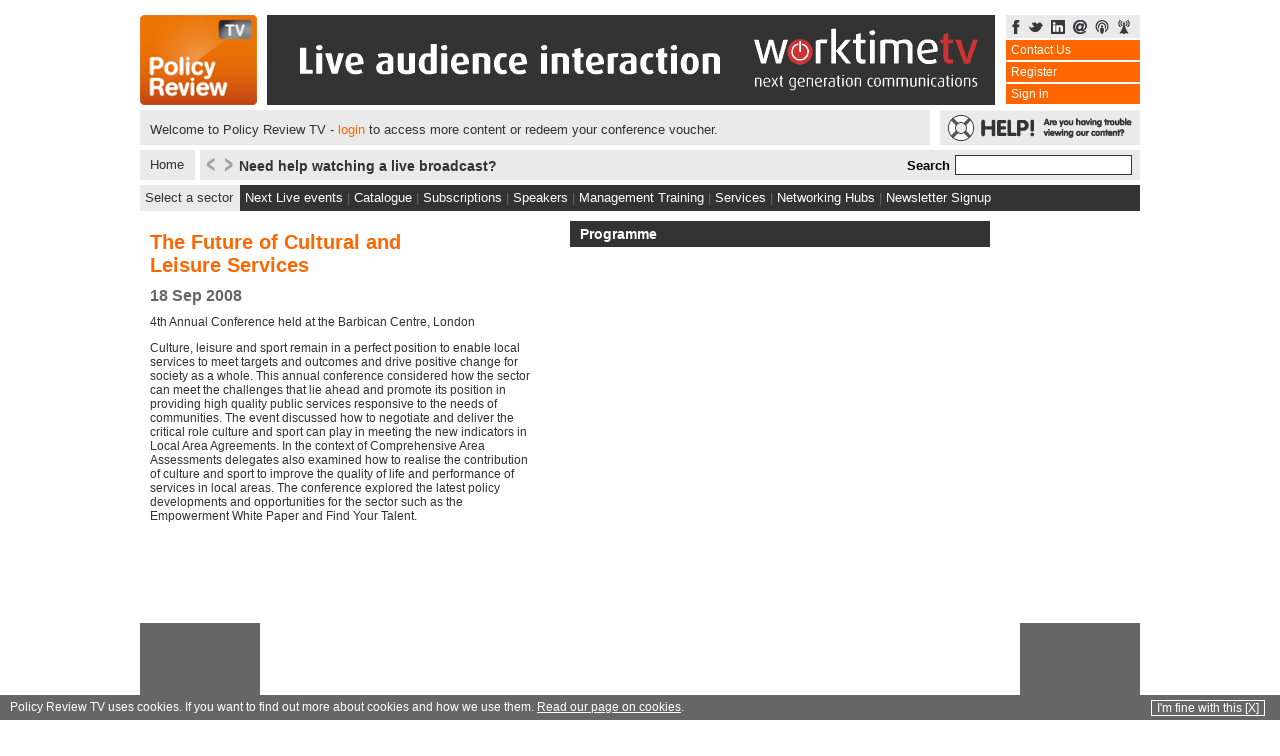

--- FILE ---
content_type: text/html; charset=utf-8
request_url: https://www.google.com/recaptcha/api2/aframe
body_size: 268
content:
<!DOCTYPE HTML><html><head><meta http-equiv="content-type" content="text/html; charset=UTF-8"></head><body><script nonce="jtMYNp1idq5KQoB4YjyJPQ">/** Anti-fraud and anti-abuse applications only. See google.com/recaptcha */ try{var clients={'sodar':'https://pagead2.googlesyndication.com/pagead/sodar?'};window.addEventListener("message",function(a){try{if(a.source===window.parent){var b=JSON.parse(a.data);var c=clients[b['id']];if(c){var d=document.createElement('img');d.src=c+b['params']+'&rc='+(localStorage.getItem("rc::a")?sessionStorage.getItem("rc::b"):"");window.document.body.appendChild(d);sessionStorage.setItem("rc::e",parseInt(sessionStorage.getItem("rc::e")||0)+1);localStorage.setItem("rc::h",'1769040753618');}}}catch(b){}});window.parent.postMessage("_grecaptcha_ready", "*");}catch(b){}</script></body></html>

--- FILE ---
content_type: text/javascript
request_url: https://www.policyreview.tv/scripts/jquery/lightbox.js
body_size: 323
content:
var popupStatus = 0; $(document).ready(function(){  	$("#lightboxClose").click(function(e){        e.preventDefault();		disablePopup();	});		//Click out event!	$("#backgroundPopup").click(function(e){        e.preventDefault();		disablePopup();	});		//Press Escape event!	$(document).keypress(function(e){		if(e.keyCode==27 && popupStatus==1){			disablePopup();		}	});});	function loadPopup(){  	if(popupStatus==0){  		centerPopup();		$("#backgroundPopup").css({"opacity": "0.7"});  		$("#backgroundPopup").fadeIn("slow");  		$("#lightbox").fadeIn("slow");  		popupStatus = 1;  	}  }function disablePopup(){  	if(popupStatus==1){  		$("#backgroundPopup").fadeOut("slow");  		$("#lightbox").fadeOut("slow");  		popupStatus = 0;  	}  }//centering popupfunction centerPopup(){	//request data for centering		var windowWidth = $(window).width();	var windowHeight = $(window).height();	var fullHeight = $.getDocHeight;    	var popupHeight = $("#lightbox").height();	var popupWidth = $("#lightbox").width();	var scrolltop = $(window).scrollTop();                    var box_top = (windowHeight/2)-(popupHeight/2);    if(scrolltop>1){        box_top+=(scrolltop);    }        $("#lightbox").css({	"position": "absolute",	"top":box_top, 	"left": windowWidth/2-popupWidth/2	});				//$("#lightbox").center();	//only need force for IE6            	$("#backgroundPopup").css({	"height": fullHeight	});		}$.getDocHeight = function(){    return Math.max(        $(document).height(),        $(window).height(),        /* For opera: */        document.documentElement.clientHeight    );};                 